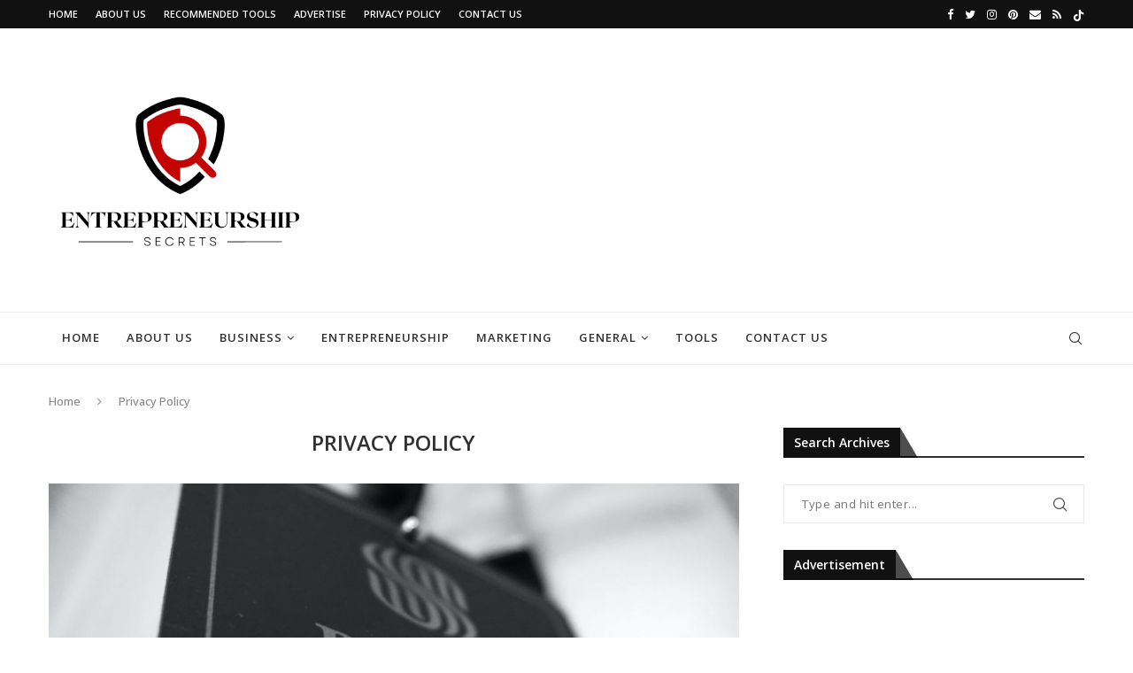

--- FILE ---
content_type: text/html; charset=utf-8
request_url: https://www.google.com/recaptcha/api2/aframe
body_size: 267
content:
<!DOCTYPE HTML><html><head><meta http-equiv="content-type" content="text/html; charset=UTF-8"></head><body><script nonce="IEhNSNK6rEZJEN2iPieVTQ">/** Anti-fraud and anti-abuse applications only. See google.com/recaptcha */ try{var clients={'sodar':'https://pagead2.googlesyndication.com/pagead/sodar?'};window.addEventListener("message",function(a){try{if(a.source===window.parent){var b=JSON.parse(a.data);var c=clients[b['id']];if(c){var d=document.createElement('img');d.src=c+b['params']+'&rc='+(localStorage.getItem("rc::a")?sessionStorage.getItem("rc::b"):"");window.document.body.appendChild(d);sessionStorage.setItem("rc::e",parseInt(sessionStorage.getItem("rc::e")||0)+1);localStorage.setItem("rc::h",'1768579697287');}}}catch(b){}});window.parent.postMessage("_grecaptcha_ready", "*");}catch(b){}</script></body></html>